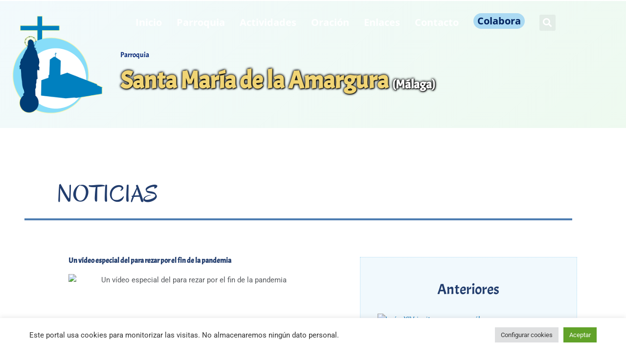

--- FILE ---
content_type: text/css; charset=utf-8
request_url: https://amarguramalaga.es/wp-content/uploads/elementor/css/post-5297.css?ver=1768631469
body_size: 2237
content:
.elementor-5297 .elementor-element.elementor-element-1529067{margin-top:30px;margin-bottom:0px;padding:0px 0px 0px 0px;}.elementor-5297 .elementor-element.elementor-element-2afd0e5 > .elementor-element-populated >  .elementor-background-overlay{background-image:url("https://amarguramalaga.es/wp-content/uploads/2019/03/cuadro-azul.png");background-position:top left;background-repeat:no-repeat;background-size:60% auto;opacity:1;}.elementor-5297 .elementor-element.elementor-element-2afd0e5 > .elementor-element-populated{transition:background 0.3s, border 0.3s, border-radius 0.3s, box-shadow 0.3s;}.elementor-5297 .elementor-element.elementor-element-2afd0e5 > .elementor-element-populated > .elementor-background-overlay{transition:background 0.3s, border-radius 0.3s, opacity 0.3s;}.elementor-5297 .elementor-element.elementor-element-6a995a9{--spacer-size:50px;}.elementor-widget-heading .elementor-heading-title{font-family:var( --e-global-typography-primary-font-family ), Sans-serif;font-weight:var( --e-global-typography-primary-font-weight );color:var( --e-global-color-primary );}.elementor-5297 .elementor-element.elementor-element-ef8cf88{text-align:start;}.elementor-5297 .elementor-element.elementor-element-ef8cf88 .elementor-heading-title{font-family:"Oregano", Sans-serif;font-size:50px;font-weight:300;text-transform:uppercase;color:#223d6d;}.elementor-widget-divider{--divider-color:var( --e-global-color-secondary );}.elementor-widget-divider .elementor-divider__text{color:var( --e-global-color-secondary );font-family:var( --e-global-typography-secondary-font-family ), Sans-serif;font-weight:var( --e-global-typography-secondary-font-weight );}.elementor-widget-divider.elementor-view-stacked .elementor-icon{background-color:var( --e-global-color-secondary );}.elementor-widget-divider.elementor-view-framed .elementor-icon, .elementor-widget-divider.elementor-view-default .elementor-icon{color:var( --e-global-color-secondary );border-color:var( --e-global-color-secondary );}.elementor-widget-divider.elementor-view-framed .elementor-icon, .elementor-widget-divider.elementor-view-default .elementor-icon svg{fill:var( --e-global-color-secondary );}.elementor-5297 .elementor-element.elementor-element-725da70{--divider-border-style:solid;--divider-color:#4d7db1;--divider-border-width:4px;}.elementor-5297 .elementor-element.elementor-element-725da70 .elementor-divider-separator{width:100%;}.elementor-5297 .elementor-element.elementor-element-725da70 .elementor-divider{padding-block-start:15px;padding-block-end:15px;}.elementor-5297 .elementor-element.elementor-element-53f8633{border-style:solid;border-width:0px 0px 0px 0px;margin-top:50px;margin-bottom:50px;}.elementor-5297 .elementor-element.elementor-element-5c14bdc5 > .elementor-element-populated{padding:0px 100px 50px 100px;}.elementor-widget-theme-post-title .elementor-heading-title{font-family:var( --e-global-typography-primary-font-family ), Sans-serif;font-weight:var( --e-global-typography-primary-font-weight );color:var( --e-global-color-primary );}.elementor-widget-theme-post-content{color:var( --e-global-color-text );font-family:var( --e-global-typography-text-font-family ), Sans-serif;font-weight:var( --e-global-typography-text-font-weight );}.elementor-5297 .elementor-element.elementor-element-21191246 > .elementor-element-populated{border-style:dotted;border-width:1px 1px 1px 1px;border-color:#ff0032;}.elementor-widget-text-editor{font-family:var( --e-global-typography-text-font-family ), Sans-serif;font-weight:var( --e-global-typography-text-font-weight );color:var( --e-global-color-text );}.elementor-widget-text-editor.elementor-drop-cap-view-stacked .elementor-drop-cap{background-color:var( --e-global-color-primary );}.elementor-widget-text-editor.elementor-drop-cap-view-framed .elementor-drop-cap, .elementor-widget-text-editor.elementor-drop-cap-view-default .elementor-drop-cap{color:var( --e-global-color-primary );border-color:var( --e-global-color-primary );}.elementor-5297 .elementor-element.elementor-element-66ec2de6{text-align:center;font-size:12px;color:#aa002b;}.elementor-5297 .elementor-element.elementor-element-73f2fa27 > .elementor-widget-container{margin:-10px 0px 0px 0px;}.elementor-5297 .elementor-element.elementor-element-73f2fa27{--alignment:center;--grid-side-margin:10px;--grid-column-gap:10px;--grid-row-gap:10px;--grid-bottom-margin:10px;}.elementor-5297 .elementor-element.elementor-element-73f2fa27 .elementor-share-btn{font-size:calc(0.8px * 10);}.elementor-5297 .elementor-element.elementor-element-2f0f680a:not(.elementor-motion-effects-element-type-background) > .elementor-widget-wrap, .elementor-5297 .elementor-element.elementor-element-2f0f680a > .elementor-widget-wrap > .elementor-motion-effects-container > .elementor-motion-effects-layer{background-color:rgba(171,218,243,0.17);}.elementor-5297 .elementor-element.elementor-element-2f0f680a > .elementor-element-populated{border-style:dotted;border-width:1px 1px 1px 1px;border-color:#abdaf3;transition:background 0.3s, border 0.3s, border-radius 0.3s, box-shadow 0.3s;padding:35px 35px 35px 35px;}.elementor-5297 .elementor-element.elementor-element-2f0f680a > .elementor-element-populated > .elementor-background-overlay{transition:background 0.3s, border-radius 0.3s, opacity 0.3s;}.elementor-5297 .elementor-element.elementor-element-7a7e0f7 > .elementor-widget-container{padding:15px 15px 15px 15px;}.elementor-5297 .elementor-element.elementor-element-7a7e0f7{text-align:center;}.elementor-5297 .elementor-element.elementor-element-7a7e0f7 .elementor-heading-title{font-size:30px;font-weight:100;}.elementor-widget-posts .elementor-button{background-color:var( --e-global-color-accent );font-family:var( --e-global-typography-accent-font-family ), Sans-serif;font-weight:var( --e-global-typography-accent-font-weight );}.elementor-widget-posts .elementor-post__title, .elementor-widget-posts .elementor-post__title a{color:var( --e-global-color-secondary );font-family:var( --e-global-typography-primary-font-family ), Sans-serif;font-weight:var( --e-global-typography-primary-font-weight );}.elementor-widget-posts .elementor-post__meta-data{font-family:var( --e-global-typography-secondary-font-family ), Sans-serif;font-weight:var( --e-global-typography-secondary-font-weight );}.elementor-widget-posts .elementor-post__excerpt p{font-family:var( --e-global-typography-text-font-family ), Sans-serif;font-weight:var( --e-global-typography-text-font-weight );}.elementor-widget-posts .elementor-post__read-more{color:var( --e-global-color-accent );}.elementor-widget-posts a.elementor-post__read-more{font-family:var( --e-global-typography-accent-font-family ), Sans-serif;font-weight:var( --e-global-typography-accent-font-weight );}.elementor-widget-posts .elementor-post__card .elementor-post__badge{background-color:var( --e-global-color-accent );font-family:var( --e-global-typography-accent-font-family ), Sans-serif;font-weight:var( --e-global-typography-accent-font-weight );}.elementor-widget-posts .elementor-pagination{font-family:var( --e-global-typography-secondary-font-family ), Sans-serif;font-weight:var( --e-global-typography-secondary-font-weight );}.elementor-widget-posts .e-load-more-message{font-family:var( --e-global-typography-secondary-font-family ), Sans-serif;font-weight:var( --e-global-typography-secondary-font-weight );}.elementor-5297 .elementor-element.elementor-element-5e295618{--grid-row-gap:35px;--grid-column-gap:30px;}.elementor-5297 .elementor-element.elementor-element-5e295618 .elementor-posts-container .elementor-post__thumbnail{padding-bottom:calc( 0.7 * 100% );}.elementor-5297 .elementor-element.elementor-element-5e295618:after{content:"0.7";}.elementor-5297 .elementor-element.elementor-element-5e295618 .elementor-post__thumbnail__link{width:100%;}.elementor-5297 .elementor-element.elementor-element-5e295618 .elementor-post__meta-data span + span:before{content:"///";}.elementor-5297 .elementor-element.elementor-element-5e295618.elementor-posts--thumbnail-left .elementor-post__thumbnail__link{margin-right:20px;}.elementor-5297 .elementor-element.elementor-element-5e295618.elementor-posts--thumbnail-right .elementor-post__thumbnail__link{margin-left:20px;}.elementor-5297 .elementor-element.elementor-element-5e295618.elementor-posts--thumbnail-top .elementor-post__thumbnail__link{margin-bottom:20px;}.elementor-5297 .elementor-element.elementor-element-5e295618 .elementor-post__meta-data{color:#ff0032;}.elementor-5297 .elementor-element.elementor-element-5e295618 .elementor-post__excerpt p{color:#211754;}.elementor-5297 .elementor-element.elementor-element-5e295618 .elementor-pagination{text-align:center;}body:not(.rtl) .elementor-5297 .elementor-element.elementor-element-5e295618 .elementor-pagination .page-numbers:not(:first-child){margin-left:calc( 10px/2 );}body:not(.rtl) .elementor-5297 .elementor-element.elementor-element-5e295618 .elementor-pagination .page-numbers:not(:last-child){margin-right:calc( 10px/2 );}body.rtl .elementor-5297 .elementor-element.elementor-element-5e295618 .elementor-pagination .page-numbers:not(:first-child){margin-right:calc( 10px/2 );}body.rtl .elementor-5297 .elementor-element.elementor-element-5e295618 .elementor-pagination .page-numbers:not(:last-child){margin-left:calc( 10px/2 );}.elementor-5297 .elementor-element.elementor-element-51e5dab8{border-style:solid;border-width:10px 0px 0px 0px;border-color:#aa002b;}@media(max-width:1024px){.elementor-5297 .elementor-element.elementor-element-1529067{margin-top:10px;margin-bottom:0px;padding:0px 20px 0px 20px;}.elementor-5297 .elementor-element.elementor-element-2afd0e5 > .elementor-element-populated >  .elementor-background-overlay{background-size:30px auto;}.elementor-5297 .elementor-element.elementor-element-ef8cf88 .elementor-heading-title{font-size:40px;}.elementor-5297 .elementor-element.elementor-element-53f8633{padding:0px 20px 0px 0px;}.elementor-5297 .elementor-element.elementor-element-5c14bdc5 > .elementor-element-populated{margin:-40px 0px 0px 0px;--e-column-margin-right:0px;--e-column-margin-left:0px;padding:0px 30px 0px 30px;}.elementor-5297 .elementor-element.elementor-element-21191246 > .elementor-element-populated{padding:5px 0px 0px 0px;}.elementor-5297 .elementor-element.elementor-element-66ec2de6{font-size:10px;} .elementor-5297 .elementor-element.elementor-element-73f2fa27{--grid-side-margin:10px;--grid-column-gap:10px;--grid-row-gap:10px;--grid-bottom-margin:10px;}.elementor-5297 .elementor-element.elementor-element-73f2fa27 .elementor-share-btn{font-size:calc(0.6px * 10);}.elementor-5297 .elementor-element.elementor-element-51e5dab8{margin-top:15px;margin-bottom:0px;padding:0px 0px 0px 0px;}.elementor-5297 .elementor-element.elementor-element-16b3d158 > .elementor-element-populated{padding:0px 30px 0px 30px;}}@media(max-width:767px){.elementor-5297 .elementor-element.elementor-element-1529067{margin-top:10px;margin-bottom:0px;padding:0px 10px 0px 10px;}.elementor-5297 .elementor-element.elementor-element-2afd0e5{width:10%;}.elementor-5297 .elementor-element.elementor-element-54a4c1a{width:80%;}.elementor-5297 .elementor-element.elementor-element-ef8cf88 > .elementor-widget-container{margin:0px 0px 0px 0px;}.elementor-5297 .elementor-element.elementor-element-ef8cf88 .elementor-heading-title{font-size:30px;}.elementor-5297 .elementor-element.elementor-element-53f8633{margin-top:-10px;margin-bottom:0px;padding:20px 20px 0px 20px;}.elementor-5297 .elementor-element.elementor-element-5c14bdc5 > .elementor-element-populated{padding:20px 20px 20px 20px;}.elementor-5297 .elementor-element.elementor-element-6f3ad5f7 > .elementor-widget-container{margin:30px 0px 0px 0px;} .elementor-5297 .elementor-element.elementor-element-73f2fa27{--grid-side-margin:10px;--grid-column-gap:10px;--grid-row-gap:10px;--grid-bottom-margin:10px;}.elementor-5297 .elementor-element.elementor-element-5e295618 .elementor-posts-container .elementor-post__thumbnail{padding-bottom:calc( 0.4 * 100% );}.elementor-5297 .elementor-element.elementor-element-5e295618:after{content:"0.4";}.elementor-5297 .elementor-element.elementor-element-5e295618 .elementor-post__thumbnail__link{width:100%;}}@media(min-width:768px){.elementor-5297 .elementor-element.elementor-element-2afd0e5{width:5%;}.elementor-5297 .elementor-element.elementor-element-54a4c1a{width:95%;}.elementor-5297 .elementor-element.elementor-element-5c14bdc5{width:61.053%;}.elementor-5297 .elementor-element.elementor-element-2f0f680a{width:38.947%;}}@media(max-width:1024px) and (min-width:768px){.elementor-5297 .elementor-element.elementor-element-2afd0e5{width:5%;}.elementor-5297 .elementor-element.elementor-element-21191246{width:80%;}}/* Start custom CSS for posts, class: .elementor-element-5e295618 */.elementor-5297 .elementor-element.elementor-element-5e295618 .elementor-post__excerpt p:after {
    content: '...';
}
.elementor-5297 .elementor-element.elementor-element-5e295618 .elementor-post__read-more{

    padding:5px 10px;
    border-radius:15px;
    background-color:#223D6D;
    color:white;
}
.elementor-5297 .elementor-element.elementor-element-5e295618 a:hover.elementor-post__read-more {
    background-color:#0092D9;
}/* End custom CSS */